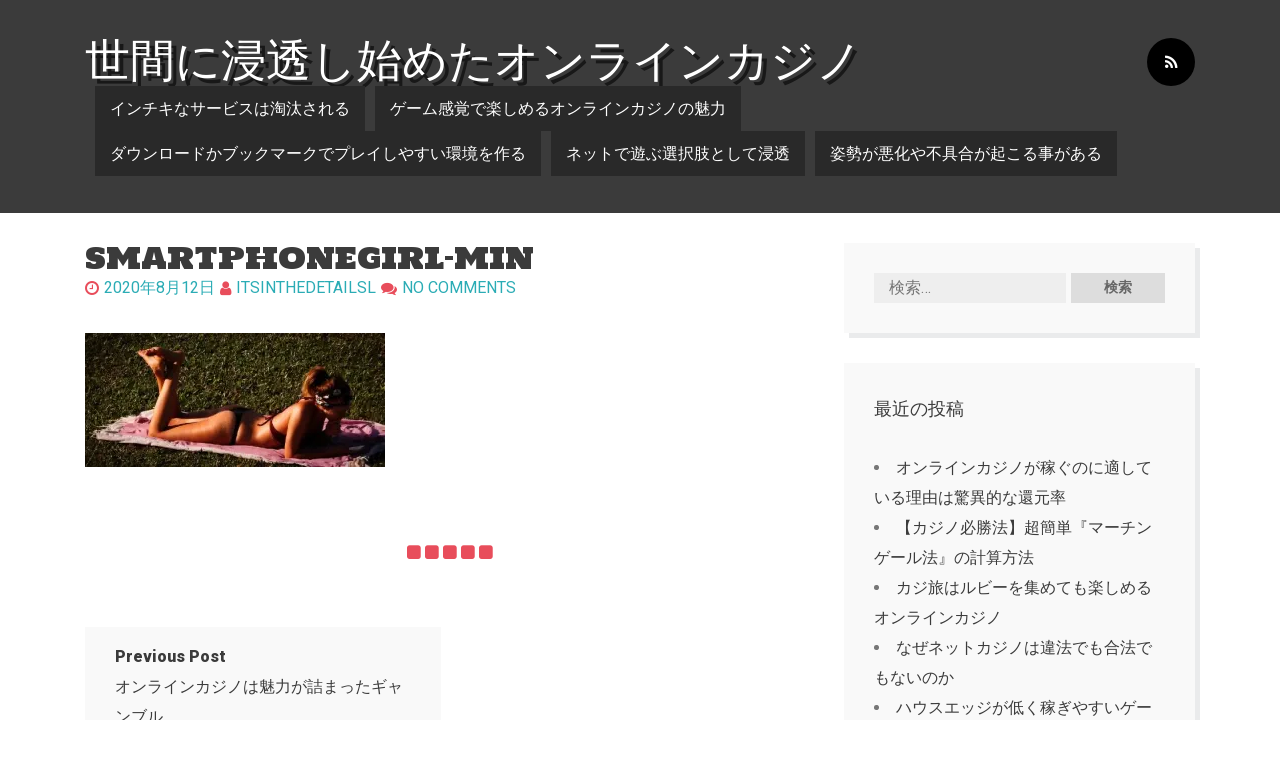

--- FILE ---
content_type: text/html; charset=UTF-8
request_url: https://itsinthedetailsltd.com/2020/08/12/online-casino-is-full-of-charm/smartphonegirl-min/
body_size: 8440
content:
<!DOCTYPE HTML>
<html lang="ja">
<head>
  <meta charset="UTF-8" />
  <meta name="viewport" content="width=device-width" />  
  <link rel="profile" href="http://gmpg.org/xfn/11" />
  <link rel="stylesheet" href="https://itsinthedetailsltd.com/wordpress/wp-content/themes/here-ya-go-child/style.css" type="text/css" media="screen" />
  <link rel="pingback" href="https://itsinthedetailsltd.com/wordpress/xmlrpc.php" />
    <title>SmartPhoneGirl-min &#8211; 世間に浸透し始めたオンラインカジノ</title>
<link rel='dns-prefetch' href='//s0.wp.com' />
<link rel='dns-prefetch' href='//fonts.googleapis.com' />
<link rel='dns-prefetch' href='//s.w.org' />
<link rel="alternate" type="application/rss+xml" title="世間に浸透し始めたオンラインカジノ &raquo; フィード" href="https://itsinthedetailsltd.com/feed/" />
<link rel="alternate" type="application/rss+xml" title="世間に浸透し始めたオンラインカジノ &raquo; コメントフィード" href="https://itsinthedetailsltd.com/comments/feed/" />
<link rel="alternate" type="application/rss+xml" title="世間に浸透し始めたオンラインカジノ &raquo; SmartPhoneGirl-min のコメントのフィード" href="https://itsinthedetailsltd.com/2020/08/12/online-casino-is-full-of-charm/smartphonegirl-min/feed/" />
		<script type="text/javascript">
			window._wpemojiSettings = {"baseUrl":"https:\/\/s.w.org\/images\/core\/emoji\/12.0.0-1\/72x72\/","ext":".png","svgUrl":"https:\/\/s.w.org\/images\/core\/emoji\/12.0.0-1\/svg\/","svgExt":".svg","source":{"concatemoji":"https:\/\/itsinthedetailsltd.com\/wordpress\/wp-includes\/js\/wp-emoji-release.min.js?ver=5.2.21"}};
			!function(e,a,t){var n,r,o,i=a.createElement("canvas"),p=i.getContext&&i.getContext("2d");function s(e,t){var a=String.fromCharCode;p.clearRect(0,0,i.width,i.height),p.fillText(a.apply(this,e),0,0);e=i.toDataURL();return p.clearRect(0,0,i.width,i.height),p.fillText(a.apply(this,t),0,0),e===i.toDataURL()}function c(e){var t=a.createElement("script");t.src=e,t.defer=t.type="text/javascript",a.getElementsByTagName("head")[0].appendChild(t)}for(o=Array("flag","emoji"),t.supports={everything:!0,everythingExceptFlag:!0},r=0;r<o.length;r++)t.supports[o[r]]=function(e){if(!p||!p.fillText)return!1;switch(p.textBaseline="top",p.font="600 32px Arial",e){case"flag":return s([55356,56826,55356,56819],[55356,56826,8203,55356,56819])?!1:!s([55356,57332,56128,56423,56128,56418,56128,56421,56128,56430,56128,56423,56128,56447],[55356,57332,8203,56128,56423,8203,56128,56418,8203,56128,56421,8203,56128,56430,8203,56128,56423,8203,56128,56447]);case"emoji":return!s([55357,56424,55356,57342,8205,55358,56605,8205,55357,56424,55356,57340],[55357,56424,55356,57342,8203,55358,56605,8203,55357,56424,55356,57340])}return!1}(o[r]),t.supports.everything=t.supports.everything&&t.supports[o[r]],"flag"!==o[r]&&(t.supports.everythingExceptFlag=t.supports.everythingExceptFlag&&t.supports[o[r]]);t.supports.everythingExceptFlag=t.supports.everythingExceptFlag&&!t.supports.flag,t.DOMReady=!1,t.readyCallback=function(){t.DOMReady=!0},t.supports.everything||(n=function(){t.readyCallback()},a.addEventListener?(a.addEventListener("DOMContentLoaded",n,!1),e.addEventListener("load",n,!1)):(e.attachEvent("onload",n),a.attachEvent("onreadystatechange",function(){"complete"===a.readyState&&t.readyCallback()})),(n=t.source||{}).concatemoji?c(n.concatemoji):n.wpemoji&&n.twemoji&&(c(n.twemoji),c(n.wpemoji)))}(window,document,window._wpemojiSettings);
		</script>
		<style type="text/css">
img.wp-smiley,
img.emoji {
	display: inline !important;
	border: none !important;
	box-shadow: none !important;
	height: 1em !important;
	width: 1em !important;
	margin: 0 .07em !important;
	vertical-align: -0.1em !important;
	background: none !important;
	padding: 0 !important;
}
</style>
	<link rel='stylesheet' id='wp-block-library-css'  href='https://itsinthedetailsltd.com/wordpress/wp-includes/css/dist/block-library/style.min.css?ver=5.2.21' type='text/css' media='all' />
<link rel='stylesheet' id='parent-style-css'  href='https://itsinthedetailsltd.com/wordpress/wp-content/themes/here-ya-go/style.css?ver=5.2.21' type='text/css' media='all' />
<link rel='stylesheet' id='hereyago-font-awesome-css-css'  href='https://itsinthedetailsltd.com/wordpress/wp-content/themes/here-ya-go/assets/css/font-awesome.css?ver=4.7.0' type='text/css' media='all' />
<link rel='stylesheet' id='hereyago-flexslider-css-css'  href='https://itsinthedetailsltd.com/wordpress/wp-content/themes/here-ya-go/flexslider/flexslider.css?ver=2.6.0' type='text/css' media='all' />
<link rel='stylesheet' id='hereyago-style-css'  href='https://itsinthedetailsltd.com/wordpress/wp-content/themes/here-ya-go-child/style.css?ver=5.2.21' type='text/css' media='all' />
<link rel='stylesheet' id='hereyago-google-fonts-css'  href='//fonts.googleapis.com/css?family=Holtwood+One+SC%7CRoboto%3A400%2C900%7CChanga+One&#038;ver=5.2.21' type='text/css' media='all' />
<link rel='stylesheet' id='font-awesome-css'  href='https://itsinthedetailsltd.com/wordpress/wp-content/themes/here-ya-go/assets/css/font-awesome.css?ver=4.0.3' type='text/css' media='all' />
<link rel='stylesheet' id='jetpack_css-css'  href='https://itsinthedetailsltd.com/wordpress/wp-content/plugins/jetpack/css/jetpack.css?ver=7.5.7' type='text/css' media='all' />
<script type='text/javascript' src='https://itsinthedetailsltd.com/wordpress/wp-includes/js/jquery/jquery.js?ver=1.12.4-wp'></script>
<script type='text/javascript' src='https://itsinthedetailsltd.com/wordpress/wp-includes/js/jquery/jquery-migrate.min.js?ver=1.4.1'></script>
<script type='text/javascript' src='https://itsinthedetailsltd.com/wordpress/wp-content/themes/here-ya-go/assets/js/modernizr-custom.js?ver=2.7.1'></script>
<script type='text/javascript' src='https://itsinthedetailsltd.com/wordpress/wp-content/themes/here-ya-go/flexslider/jquery.flexslider.js?ver=2.2.2'></script>
<link rel='https://api.w.org/' href='https://itsinthedetailsltd.com/wp-json/' />
<link rel="EditURI" type="application/rsd+xml" title="RSD" href="https://itsinthedetailsltd.com/wordpress/xmlrpc.php?rsd" />
<link rel="wlwmanifest" type="application/wlwmanifest+xml" href="https://itsinthedetailsltd.com/wordpress/wp-includes/wlwmanifest.xml" /> 
<meta name="generator" content="WordPress 5.2.21" />
<link rel='shortlink' href='https://wp.me/a9AD9I-3x' />
<link rel="alternate" type="application/json+oembed" href="https://itsinthedetailsltd.com/wp-json/oembed/1.0/embed?url=https%3A%2F%2Fitsinthedetailsltd.com%2F2020%2F08%2F12%2Fonline-casino-is-full-of-charm%2Fsmartphonegirl-min%2F" />
<link rel="alternate" type="text/xml+oembed" href="https://itsinthedetailsltd.com/wp-json/oembed/1.0/embed?url=https%3A%2F%2Fitsinthedetailsltd.com%2F2020%2F08%2F12%2Fonline-casino-is-full-of-charm%2Fsmartphonegirl-min%2F&#038;format=xml" />

<link rel='dns-prefetch' href='//v0.wordpress.com'/>
<link rel='dns-prefetch' href='//widgets.wp.com'/>
<link rel='dns-prefetch' href='//s0.wp.com'/>
<link rel='dns-prefetch' href='//0.gravatar.com'/>
<link rel='dns-prefetch' href='//1.gravatar.com'/>
<link rel='dns-prefetch' href='//2.gravatar.com'/>
<link rel='dns-prefetch' href='//i0.wp.com'/>
<link rel='dns-prefetch' href='//i1.wp.com'/>
<link rel='dns-prefetch' href='//i2.wp.com'/>
<style type='text/css'>img#wpstats{display:none}</style>		<style type="text/css">.recentcomments a{display:inline !important;padding:0 !important;margin:0 !important;}</style>
		
<!-- Jetpack Open Graph Tags -->
<meta property="og:type" content="article" />
<meta property="og:title" content="SmartPhoneGirl-min" />
<meta property="og:url" content="https://itsinthedetailsltd.com/2020/08/12/online-casino-is-full-of-charm/smartphonegirl-min/" />
<meta property="og:description" content="詳しくは投稿をご覧ください。" />
<meta property="article:published_time" content="2020-08-12T04:47:33+00:00" />
<meta property="article:modified_time" content="2020-08-12T04:47:33+00:00" />
<meta property="og:site_name" content="世間に浸透し始めたオンラインカジノ" />
<meta property="og:image" content="https://itsinthedetailsltd.com/wordpress/wp-content/uploads/2020/08/SmartPhoneGirl-min.jpg" />
<meta property="og:locale" content="ja_JP" />
<meta name="twitter:text:title" content="SmartPhoneGirl-min" />
<meta name="twitter:image" content="https://i0.wp.com/itsinthedetailsltd.com/wordpress/wp-content/uploads/2020/08/SmartPhoneGirl-min.jpg?fit=512%2C228&#038;ssl=1&#038;w=1400" />
<meta name="twitter:card" content="summary_large_image" />
<meta name="twitter:description" content="詳しくは投稿をご覧ください。" />

<!-- End Jetpack Open Graph Tags -->
<link rel="icon" href="https://i2.wp.com/itsinthedetailsltd.com/wordpress/wp-content/uploads/2017/09/cropped-compare-Online-Casino-Games.jpg?fit=32%2C32&#038;ssl=1" sizes="32x32" />
<link rel="icon" href="https://i2.wp.com/itsinthedetailsltd.com/wordpress/wp-content/uploads/2017/09/cropped-compare-Online-Casino-Games.jpg?fit=192%2C192&#038;ssl=1" sizes="192x192" />
<link rel="apple-touch-icon-precomposed" href="https://i2.wp.com/itsinthedetailsltd.com/wordpress/wp-content/uploads/2017/09/cropped-compare-Online-Casino-Games.jpg?fit=180%2C180&#038;ssl=1" />
<meta name="msapplication-TileImage" content="https://i2.wp.com/itsinthedetailsltd.com/wordpress/wp-content/uploads/2017/09/cropped-compare-Online-Casino-Games.jpg?fit=270%2C270&#038;ssl=1" />
</head>

<body class="attachment attachment-template-default single single-attachment postid-219 attachmentid-219 attachment-jpeg singular">
  <div id="page">
  
    <header id="masthead" class="site-header">
      <div class="site-header-inner clearfix">
        <div class="container">
          <h1 class="site-title"><a href="https://itsinthedetailsltd.com/" rel="home">世間に浸透し始めたオンラインカジノ</a></h1>
          <div class="social-links">
                                    <a href="https://itsinthedetailsltd.com/?feed=rss" class="social-icon" title="RSS"><i class="fa fa-rss"></i></a> 
          </div>
          <nav id="nav" class="site-nav" role="navigation">
            <a href="#nav" title="Show navigation"><i class="fa fa-bars"></i></a>
            <a href="#hide" title="Hide navigation"><i class="fa fa-bars"></i></a>
            <div class="menu"><ul>
<li class="page_item page-item-10"><a href="https://itsinthedetailsltd.com/selection-quality/">インチキなサービスは淘汰される</a></li>
<li class="page_item page-item-6"><a href="https://itsinthedetailsltd.com/">ゲーム感覚で楽しめるオンラインカジノの魅力</a></li>
<li class="page_item page-item-14"><a href="https://itsinthedetailsltd.com/playable-environment/">ダウンロードかブックマークでプレイしやすい環境を作る</a></li>
<li class="page_item page-item-8"><a href="https://itsinthedetailsltd.com/penetration-service/">ネットで遊ぶ選択肢として浸透</a></li>
<li class="page_item page-item-12"><a href="https://itsinthedetailsltd.com/bad-style/">姿勢が悪化や不具合が起こる事がある</a></li>
</ul></div>
          </nav>
        </div>
      </div>
    </header><!-- #masthead -->

        
    <div id="main" class="clearfix">
      <div class="main-inner">
        <div class="container">
<div id="main-content" class="main-content">
	<div class="main-content-inner">

		<article id="post-219" class="post-219 attachment type-attachment status-inherit hentry">

    
    <div class="entry-category"></div>

    <h1 class="entry-title">SmartPhoneGirl-min</h1><div class="entry-meta clearfix"><span class="meta-element post-format post-format-"><a href=""></a></span><span class="meta-element entry-date"><a href="https://itsinthedetailsltd.com/2020/08/12/online-casino-is-full-of-charm/smartphonegirl-min/" rel="bookmark"><time datetime="2020-08-12T13:47:33+09:00">2020年8月12日</time></a></span> <span class="meta-element byline"><span class="author vcard"><a class="url fn n" href="https://itsinthedetailsltd.com/author/itsinthedetailsl/" rel="author">itsinthedetailsl</a></span></span><a href="https://itsinthedetailsltd.com/2020/08/12/online-casino-is-full-of-charm/smartphonegirl-min/#respond" class="meta-element comment-link" >No comments</a></div>    
    <div class="entry-content">
      <p class="attachment"><a href='https://i0.wp.com/itsinthedetailsltd.com/wordpress/wp-content/uploads/2020/08/SmartPhoneGirl-min.jpg?ssl=1'><img width="300" height="134" src="https://i0.wp.com/itsinthedetailsltd.com/wordpress/wp-content/uploads/2020/08/SmartPhoneGirl-min.jpg?fit=300%2C134&amp;ssl=1" class="attachment-medium size-medium" alt="" srcset="https://i0.wp.com/itsinthedetailsltd.com/wordpress/wp-content/uploads/2020/08/SmartPhoneGirl-min.jpg?w=512&amp;ssl=1 512w, https://i0.wp.com/itsinthedetailsltd.com/wordpress/wp-content/uploads/2020/08/SmartPhoneGirl-min.jpg?resize=300%2C134&amp;ssl=1 300w" sizes="(max-width: 300px) 100vw, 300px" data-attachment-id="219" data-permalink="https://itsinthedetailsltd.com/2020/08/12/online-casino-is-full-of-charm/smartphonegirl-min/" data-orig-file="https://i0.wp.com/itsinthedetailsltd.com/wordpress/wp-content/uploads/2020/08/SmartPhoneGirl-min.jpg?fit=512%2C228&amp;ssl=1" data-orig-size="512,228" data-comments-opened="1" data-image-meta="{&quot;aperture&quot;:&quot;0&quot;,&quot;credit&quot;:&quot;&quot;,&quot;camera&quot;:&quot;&quot;,&quot;caption&quot;:&quot;&quot;,&quot;created_timestamp&quot;:&quot;0&quot;,&quot;copyright&quot;:&quot;&quot;,&quot;focal_length&quot;:&quot;0&quot;,&quot;iso&quot;:&quot;0&quot;,&quot;shutter_speed&quot;:&quot;0&quot;,&quot;title&quot;:&quot;&quot;,&quot;orientation&quot;:&quot;0&quot;}" data-image-title="SmartPhoneGirl-min" data-image-description="" data-medium-file="https://i0.wp.com/itsinthedetailsltd.com/wordpress/wp-content/uploads/2020/08/SmartPhoneGirl-min.jpg?fit=300%2C134&amp;ssl=1" data-large-file="https://i0.wp.com/itsinthedetailsltd.com/wordpress/wp-content/uploads/2020/08/SmartPhoneGirl-min.jpg?fit=512%2C228&amp;ssl=1" /></a></p>
    </div>

    
</article><!-- #post-## -->

  <nav class="post-navigation clearfix"> 
  	<span class="post-nav-link previous-post">
			<a href="https://itsinthedetailsltd.com/2020/08/12/online-casino-is-full-of-charm/" rel="prev"><span class="previous-post-label">Previous Post</span><br />オンラインカジノは魅力が詰まったギャンブル</a>		</span>
		<span class="post-nav-link next-post">
					</span>
	</nav>
	

<div class="comment-form-wrapper">
  	<div id="respond" class="comment-respond">
		<h3 id="reply-title" class="comment-reply-title">コメントを残す <small><a rel="nofollow" id="cancel-comment-reply-link" href="/2020/08/12/online-casino-is-full-of-charm/smartphonegirl-min/#respond" style="display:none;">コメントをキャンセル</a></small></h3>			<form action="https://itsinthedetailsltd.com/wordpress/wp-comments-post.php" method="post" id="commentform" class="comment-form" novalidate>
				<p class="comment-notes"><span id="email-notes">メールアドレスが公開されることはありません。</span> <span class="required">*</span> が付いている欄は必須項目です</p><p class="comment-form-comment"><label for="comment">コメント</label> <textarea id="comment" name="comment" cols="45" rows="8" maxlength="65525" required="required"></textarea></p><p class="comment-form-author"><label for="author">名前 <span class="required">*</span></label> <input id="author" name="author" type="text" value="" size="30" maxlength="245" required='required' /></p>
<p class="comment-form-email"><label for="email">メール <span class="required">*</span></label> <input id="email" name="email" type="email" value="" size="30" maxlength="100" aria-describedby="email-notes" required='required' /></p>
<p class="comment-form-url"><label for="url">サイト</label> <input id="url" name="url" type="url" value="" size="30" maxlength="200" /></p>
<p class="comment-form-cookies-consent"><input id="wp-comment-cookies-consent" name="wp-comment-cookies-consent" type="checkbox" value="yes" /><label for="wp-comment-cookies-consent">次回のコメントで使用するためブラウザーに自分の名前、メールアドレス、サイトを保存する。</label></p>
<p><img src="https://itsinthedetailsltd.com/wordpress/wp-content/plugins/siteguard/really-simple-captcha/tmp/422019545.png" alt="CAPTCHA"></p><p><label for="siteguard_captcha">上に表示された文字を入力してください。</label><br /><input type="text" name="siteguard_captcha" id="siteguard_captcha" class="input" value="" size="10" aria-required="true" /><input type="hidden" name="siteguard_captcha_prefix" id="siteguard_captcha_prefix" value="422019545" /></p><p class="comment-subscription-form"><input type="checkbox" name="subscribe_blog" id="subscribe_blog" value="subscribe" style="width: auto; -moz-appearance: checkbox; -webkit-appearance: checkbox;" /> <label class="subscribe-label" id="subscribe-blog-label" for="subscribe_blog">新しい投稿をメールで受け取る</label></p><p class="form-submit"><input name="submit" type="submit" id="submit" class="submit" value="コメントを送信" /> <input type='hidden' name='comment_post_ID' value='219' id='comment_post_ID' />
<input type='hidden' name='comment_parent' id='comment_parent' value='0' />
</p><p style="display: none;"><input type="hidden" id="akismet_comment_nonce" name="akismet_comment_nonce" value="851050c4ef" /></p><p style="display: none;"><input type="hidden" id="ak_js" name="ak_js" value="231"/></p>			</form>
			</div><!-- #respond -->
	</div>


	</div>
</div><!-- #main-content" -->

<aside id="right-sidebar" class="right-sidebar">
	<div id="search-2" class="widget widget_search"><form role="search" method="get" class="search-form" action="https://itsinthedetailsltd.com/">
				<label>
					<span class="screen-reader-text">検索:</span>
					<input type="search" class="search-field" placeholder="検索&hellip;" value="" name="s" />
				</label>
				<input type="submit" class="search-submit" value="検索" />
			</form></div>		<div id="recent-posts-2" class="widget widget_recent_entries">		<h3 class="heading">最近の投稿</h3>		<ul>
											<li>
					<a href="https://itsinthedetailsltd.com/2022/03/01/online-casino-return-rate/">オンラインカジノが稼ぐのに適している理由は驚異的な還元率</a>
									</li>
											<li>
					<a href="https://itsinthedetailsltd.com/2021/12/21/martingale-easy/">【カジノ必勝法】超簡単『マーチンゲール法』の計算方法</a>
									</li>
											<li>
					<a href="https://itsinthedetailsltd.com/2021/09/02/enjoy-collecting-rubies/">カジ旅はルビーを集めても楽しめるオンラインカジノ</a>
									</li>
											<li>
					<a href="https://itsinthedetailsltd.com/2021/06/10/is-netcasino-illegal-or-legal/">なぜネットカジノは違法でも合法でもないのか</a>
									</li>
											<li>
					<a href="https://itsinthedetailsltd.com/2021/03/08/blackjack-with-low-house-edge/">ハウスエッジが低く稼ぎやすいゲームのブラックジャックとは</a>
									</li>
					</ul>
		</div><div id="recent-comments-2" class="widget widget_recent_comments"><h3 class="heading">最近のコメント</h3><ul id="recentcomments"></ul></div><div id="archives-2" class="widget widget_archive"><h3 class="heading">アーカイブ</h3>		<ul>
				<li><a href='https://itsinthedetailsltd.com/2022/03/'>2022年3月</a></li>
	<li><a href='https://itsinthedetailsltd.com/2021/12/'>2021年12月</a></li>
	<li><a href='https://itsinthedetailsltd.com/2021/09/'>2021年9月</a></li>
	<li><a href='https://itsinthedetailsltd.com/2021/06/'>2021年6月</a></li>
	<li><a href='https://itsinthedetailsltd.com/2021/03/'>2021年3月</a></li>
	<li><a href='https://itsinthedetailsltd.com/2020/12/'>2020年12月</a></li>
	<li><a href='https://itsinthedetailsltd.com/2020/08/'>2020年8月</a></li>
	<li><a href='https://itsinthedetailsltd.com/2020/05/'>2020年5月</a></li>
	<li><a href='https://itsinthedetailsltd.com/2020/02/'>2020年2月</a></li>
	<li><a href='https://itsinthedetailsltd.com/2019/11/'>2019年11月</a></li>
	<li><a href='https://itsinthedetailsltd.com/2019/08/'>2019年8月</a></li>
	<li><a href='https://itsinthedetailsltd.com/2019/05/'>2019年5月</a></li>
	<li><a href='https://itsinthedetailsltd.com/2019/03/'>2019年3月</a></li>
	<li><a href='https://itsinthedetailsltd.com/2018/11/'>2018年11月</a></li>
	<li><a href='https://itsinthedetailsltd.com/2018/08/'>2018年8月</a></li>
	<li><a href='https://itsinthedetailsltd.com/2018/05/'>2018年5月</a></li>
	<li><a href='https://itsinthedetailsltd.com/2018/02/'>2018年2月</a></li>
		</ul>
			</div><div id="categories-2" class="widget widget_categories"><h3 class="heading">カテゴリー</h3>		<ul>
				<li class="cat-item cat-item-2"><a href="https://itsinthedetailsltd.com/category/%e3%82%aa%e3%83%b3%e3%83%a9%e3%82%a4%e3%83%b3%e3%82%ab%e3%82%b8%e3%83%8e%e5%88%86%e6%9e%90/">オンラインカジノ分析</a>
</li>
		</ul>
			</div><div id="custom_html-2" class="widget_text widget widget_custom_html"><div class="textwidget custom-html-widget"><div class="mobile-hide">

	<h3 class="heading">
		稼げるカジノの代表格
	</h3>

	<div style="border:1px solid #E9E9E9; text-align:center">
		<p style="font-weight:bold; font-size:18px; margin-bottom:0; text-align:center">
			ジパングカジノ
		</p>
		<p style="margin-bottom:0; padding-bottom:0">
			<a href="https://xn--eck7a6c596pzio.jp/casino/ZIPANG/" target="_blank" rel="nofollow noopener noreferrer">
				<img src="https://i1.wp.com/itsinthedetailsltd.com/wordpress/wp-content/uploads/2018/05/zipang_type_04.jpg?resize=175%2C175&#038;ssl=1" alt="オンラインカジノ界の絶対王者　ジパングカジノ" width="175" height="175" class="alignnone size-full wp-image-305" data-recalc-dims="1" />
			</a>
		</p>
		<p style="padding-left:0.5em; padding-right:0.5em">
			数ある日本語対応カジノの中でも随一の対応力・サポート力を誇り、オンラインカジノの絶対王者と呼ぶにふさわしいカジノです。
		</p>
	</div>

	<div style="border:1px solid #E9E9E9; text-align:center">
		<p style="font-weight:bold; font-size:18px; margin-bottom:0; text-align:center">
			ベラジョンカジノ
		</p>
		<p style="margin-bottom:0; padding-bottom:0">
			<a href="https://xn--eck7a6c596pzio.jp/casino/VeraJohn/" target="_blank" rel="nofollow noopener noreferrer">
				<img src="https://i2.wp.com/itsinthedetailsltd.com/wordpress/wp-content/uploads/2018/05/verajohn_type_01.png?resize=150%2C150&#038;ssl=1" alt="プロモーション多彩で遊びやすい　ベラジョンカジノ" width="150" height="150" class="alignnone size-full wp-image-305" data-recalc-dims="1" />
			</a>
		</p>
		<p style="padding-left:0.5em; padding-right:0.5em">
			複数のソフトウェアのゲームがノーダウンロードで遊べる上に、プロモーションも豊富で非常に遊びやすいカジノです。
		</p>
	</div>

	<div style="border:1px solid #E9E9E9; text-align:center">
		<p style="font-weight:bold; font-size:18px; margin-bottom:0; text-align:center">
			チェリーカジノ
		</p>
		<p style="margin-bottom:0; padding-bottom:0">
			<a href="https://xn--eck7a6c596pzio.jp/casino/Cherry/" target="_blank" rel="nofollow noopener noreferrer">
				<img src="https://i0.wp.com/itsinthedetailsltd.com/wordpress/wp-content/uploads/2018/05/cherry_type_01.gif?resize=150%2C150&#038;ssl=1" alt="ギャンブル界の老舗中の老舗　チェリーカジノ" width="150" height="150" class="alignnone size-full wp-image-305" data-recalc-dims="1" />
			</a>
		</p>
		<p style="padding-left:0.5em; padding-right:0.5em">
			半世紀以上の運営実績からくる信頼性とユーザビリティに優れた利便性で多くのプレイヤーから評判高いカジノです。
		</p>
	</div>

	<div style="width:50%; float:left; border:1px solid #E9E9E9; text-align:center">
		<p style="font-weight:bold; font-size:14px; margin-bottom:0; text-align:center">
			ラッキーニッキー
		</p>
		<p style="padding-right:0.5%">
			<a href="https://xn--eck7a6c596pzio.jp/casino/LuckyNiki/" target="_blank" rel="nofollow noopener noreferrer">
				<img src="https://i2.wp.com/itsinthedetailsltd.com/wordpress/wp-content/uploads/2018/05/lukiniki_type_04.png?resize=100%2C100&#038;ssl=1" alt="アニメと融合を果たし、どこよりも高い親しみやすさを獲得した　ラッキーニッキー" width="100" height="100" class="alignnone size-full wp-image-305" data-recalc-dims="1" />
			</a>
		</p>
	</div>

	<div style="width:50%; float:left; border:1px solid #E9E9E9; text-align:center">
		<p style="font-weight:bold; font-size:14px; margin-bottom:0; text-align:center">
			カジ旅
		</p>
		<p style="padding-right:0.5%">
			<a href="https://xn--eck7a6c596pzio.jp/casino/Casitabi/" target="_blank" rel="nofollow noopener noreferrer">
				<img src="https://i0.wp.com/itsinthedetailsltd.com/wordpress/wp-content/uploads/2018/05/casitabi_type_03.gif?resize=100%2C100&#038;ssl=1" alt="オンラインカジノ界唯一のロールプレイング風UIを持つ　カジ旅" width="100" height="100" class="alignnone size-full wp-image-304" data-recalc-dims="1" />
			</a>
		</p>
	</div>

	<div class="clear">
	</div>
	
	
	<div style="width:50%; float:left; border:1px solid #E9E9E9; text-align:center">
		<p style="font-weight:bold; font-size:14px; margin-bottom:0; text-align:center">
			ジャックポットシティ
		</p>
		<p style="padding-right:0.5%">
			<a href="https://xn--eck7a6c596pzio.jp/casino/JackpotCity/" target="_blank" rel="nofollow noopener noreferrer">
				<img src="https://i2.wp.com/itsinthedetailsltd.com/wordpress/wp-content/uploads/2018/05/jpc_type_06.jpg?resize=100%2C100&#038;ssl=1" alt="マイクロゲーミング系カジノの筆頭　ジャックポットシティ" width="100" height="100" class="alignnone size-full wp-image-305" data-recalc-dims="1" />
			</a>
		</p>
	</div>
	
	<div style="width:50%; float:left; border:1px solid #E9E9E9; text-align:center">
		<p style="font-weight:bold; font-size:14px; margin-bottom:0; text-align:center">
			ネットベット
		</p>
		<p style="padding-right:0.5%">
			<a href="https://xn--eck7a6c596pzio.jp/casino/NetBet/" target="_blank" rel="nofollow noopener noreferrer">
				<img src="https://i1.wp.com/itsinthedetailsltd.com/wordpress/wp-content/uploads/2018/05/netbet_type_01.gif?resize=100%2C100&#038;ssl=1" alt="多種多様なギャンブルを用意してあなたを待つ　ネットベット" width="100" height="100" class="alignnone size-full wp-image-304" data-recalc-dims="1" />
			</a>
		</p>
	</div>

	<div class="clear">
	</div>
	
</div></div></div></aside><!-- #right-sidebar -->

					</div>
				</div>
      </div><!-- #main -->
      
      
      <footer id="footer">
      	<div class="footer-inner">
      		<div class="container">
        		Copyright © 2017 浸潤し始めたオンラインカジノ All Rights Reserved.
        	</div>
        </div>
      </footer><!-- #footer-->
  </div><!-- #page -->
  	<div style="display:none">
	</div>
<script type='text/javascript' src='https://itsinthedetailsltd.com/wordpress/wp-includes/js/comment-reply.min.js?ver=5.2.21'></script>
<script type='text/javascript' src='https://itsinthedetailsltd.com/wordpress/wp-content/plugins/jetpack/_inc/build/photon/photon.min.js?ver=20190201'></script>
<script type='text/javascript' src='https://s0.wp.com/wp-content/js/devicepx-jetpack.js?ver=202604'></script>
<script type='text/javascript' src='https://itsinthedetailsltd.com/wordpress/wp-content/themes/here-ya-go/assets/js/jquery.fitvids.js?ver=1.1.0'></script>
<script type='text/javascript' src='https://itsinthedetailsltd.com/wordpress/wp-content/themes/here-ya-go/assets/js/jquery.dcd.doubletaptogo.js?ver=3.2.0'></script>
<script type='text/javascript' src='https://itsinthedetailsltd.com/wordpress/wp-includes/js/imagesloaded.min.js?ver=3.2.0'></script>
<script type='text/javascript' src='https://itsinthedetailsltd.com/wordpress/wp-content/themes/here-ya-go/assets/js/hereyago.js?ver=1.2.0'></script>
<script type='text/javascript' src='https://itsinthedetailsltd.com/wordpress/wp-includes/js/wp-embed.min.js?ver=5.2.21'></script>
<script async="async" type='text/javascript' src='https://itsinthedetailsltd.com/wordpress/wp-content/plugins/akismet/_inc/form.js?ver=4.1.2'></script>
<script type='text/javascript' src='https://stats.wp.com/e-202604.js' async='async' defer='defer'></script>
<script type='text/javascript'>
	_stq = window._stq || [];
	_stq.push([ 'view', {v:'ext',j:'1:7.5.7',blog:'141717350',post:'219',tz:'9',srv:'itsinthedetailsltd.com'} ]);
	_stq.push([ 'clickTrackerInit', '141717350', '219' ]);
</script>
</body>
</html>

--- FILE ---
content_type: text/css
request_url: https://itsinthedetailsltd.com/wordpress/wp-content/themes/here-ya-go-child/style.css
body_size: 186
content:
/*
Theme Name:here-ya-go-child
Template:here-ya-go
Version:1.2.1
*/

/* カスタマイズ部分 */

@media screen and (max-width: 960px){
	.mobile-hide{
		display:none;
	}
}

@media screen and (min-width: 960px){
	.pc-hide{
		display:none;
	}
}

--- FILE ---
content_type: text/css
request_url: https://itsinthedetailsltd.com/wordpress/wp-content/themes/here-ya-go/style.css?ver=5.2.21
body_size: 30361
content:
/*
Theme Name: Here Ya Go
Theme URI: http://siteturner.com/themes/hereyago/
Author: Siteturner
Author URI: http://siteturner.com/
Description: A clean, contemporary responsive theme.  Assembled using Sass, Compass and Susy (with sass files and Compass config.rb included).  Includes a right sidebar, full-width page template, postscript widget area, Font-Awesome and a slider for featured posts configurable through WordPress customizer. 
Version: 1.2.1
License: GNU General Public License v3 or later
License URI: http://www.gnu.org/licenses/gpl-3.0.html
Tags: two-columns,right-sidebar,custom-colors,custom-menu,custom-background,featured-images,theme-options, full-width-template, blog, news
Text Domain: here-ya-go
*/

/* ==========================================================================
   Global Reset - resets general styles to maintain consistancy across 
   browers
   ========================================================================== */
html, body, div, span, applet, object, iframe,
h1, h2, h3, h4, h5, h6, p, blockquote, pre,
a, abbr, acronym, address, big, cite, code,
del, dfn, em, img, ins, kbd, q, s, samp,
small, strike, strong, sub, sup, tt, var,
b, u, i, center,
dl, dt, dd, ol, ul, li,
fieldset, form, label, legend,
table, caption, tbody, tfoot, thead, tr, th, td,
article, aside, canvas, details, embed,
figure, figcaption, footer, header, hgroup,
menu, nav, output, ruby, section, summary,
time, mark, audio, video {
  margin: 0;
  padding: 0;
  border: 0;
  font: inherit;
  font-size: 100%;
  vertical-align: baseline;
}

html {
  line-height: 1;
}

ol, ul {
  list-style: none;
}

table {
  border-collapse: collapse;
  border-spacing: 0;
}

caption, th, td {
  text-align: left;
  font-weight: normal;
  vertical-align: middle;
}

q, blockquote {
  quotes: none;
}
q:before, q:after, blockquote:before, blockquote:after {
  content: "";
  content: none;
}

a img {
  border: none;
}

article, aside, details, figcaption, figure, footer, header, hgroup, main, menu, nav, section, summary {
  display: block;
}

* {
  -moz-box-sizing: border-box;
  -webkit-box-sizing: border-box;
  box-sizing: border-box;
}

/* ==========================================================================
   Base Styles
   ========================================================================== */
html {
  font-size: 100%;
  line-height: 1.875em;
}

body {
  font-family: 'Roboto', sans-serif;
  color: #777;
  background-color: #ffffff;
  -ms-word-wrap: break-word;
  word-wrap: break-word;
}

/* Typography */
h1, h2, h3, h4, h5, h6 {
  color: #3B3B3B;
  font-weight: normal;
  font-family: 'Holtwood One SC', serif;
  margin-bottom: 30px;
  margin-bottom: 1.875rem;
}

h1 {
  font-size: 30px;
}

h2 {
  font-size: 20px;
}

h3 {
  font-size: 18px;
}

h4 {
  font-size: 16px;
}

h5 {
  font-size: 14px;
}

h6 {
  font-size: 12px;
}

p {
  margin-bottom: 30px;
  margin-bottom: 1.875rem;
}

a {
  color: #3B3B3B;
  text-decoration: none;
}
a:hover, a:active {
  color: #E84D5B;
}

q,
blockquote {
  font-style: italic;
  border-left: 5px solid #eee;
  padding-left: 25px;
  padding-right: 30px;
  margin-top: 30px;
  margin-top: 1.875rem;
  padding-top: 0px;
  padding-top: 0rem;
  padding-bottom: 0px;
  padding-bottom: 0rem;
  margin-bottom: 30px;
  margin-bottom: 1.875rem;
}

em {
  font-style: italic;
}

var,
strong {
  font-weight: bold;
}

/* Tables */
table {
  background: #f9f9f9;
  margin-bottom: 30px;
  margin-bottom: 1.875rem;
}
table thead {
  font-weight: bold;
}
table th {
  font-weight: bold;
}
table th,
table td {
  padding: 0.9375rem;
}

/* Lists */
ul,
ol {
  margin-bottom: 30px;
  margin-bottom: 1.875rem;
}
ul ul,
ul ol,
ol ul,
ol ol {
  padding-left: 1.875rem;
  margin-top: 15px;
  margin-top: 0.9375rem;
  margin-bottom: 15px;
  margin-bottom: 0.9375rem;
}

ul li,
ol ul li,
ul ol ul li {
  list-style: disc;
  list-style-position: inside;
}

ol li,
ul ol li,
ul ol ol li {
  list-style: decimal;
  list-style-position: inside;
}

dl {
  margin-bottom: 30px;
  margin-bottom: 1.875rem;
}
dl dt {
  font-weight: bold;
}
dl dd {
  margin-bottom: 15px;
  margin-bottom: 0.9375rem;
}

/* Misc */
cite {
  font-style: italic;
}

code,
kbd {
  background: #f9f9f9;
  border: 1px solid #eee;
  padding: 0 5px;
}

pre {
  background: #f9f9f9;
  border: 1px solid #eee;
  padding: 15px;
  margin-bottom: 30px;
  overflow-x: scroll;
}

sup,
sub {
  height: 0;
  line-height: 1;
  vertical-align: baseline;
  position: relative;
  font-size: 0.8em;
}

sup {
  bottom: 1ex;
}

sub {
  top: .5ex;
}

abbr,
acronym {
  border-bottom: 1px dotted black;
}

address {
  margin: 0 0 30px 30px;
}

input,
textarea {
  color: #666;
  font-size: 16px;
  font-family: 'Roboto', sans-serif;
}

hr {
  border: none;
  height: 2px;
  background-color: #eee;
  margin-top: 30px;
  margin-top: 1.875rem;
  padding-top: 0px;
  padding-top: 0rem;
  padding-bottom: 0px;
  padding-bottom: 0rem;
  margin-bottom: 30px;
  margin-bottom: 1.875rem;
}

/* ==========================================================================
   Wordpress Core CSS
   Styling for classes included in Wordpress core
   ========================================================================== */
img {
  max-width: 100%;
  height: auto;
}

img.centered, .aligncenter, div.aligncenter {
  display: block;
  margin-left: auto;
  margin-right: auto;
}

.alignleft {
  float: left;
  margin-right: 30px;
  margin-bottom: 30px;
  margin-bottom: 1.875rem;
}

.alignright {
  float: right;
  margin-left: 30px;
  margin-bottom: 30px;
  margin-bottom: 1.875rem;
}

/* Image captions */
.wp-caption {
  max-width: 100%;
  height: auto;
  border: 1px solid #eee;
  text-align: center;
  background-color: #f9f9f9;
  padding-top: 5px;
  margin-bottom: 30px;
  margin-bottom: 1.875rem;
}

.wp-caption img {
  margin: 0;
  border: 0 none;
}

.wp-caption p.wp-caption-text {
  line-height: 1.2em;
  font-style: italic;
  color: #666;
  margin-bottom: 0;
  padding: 30px;
  padding-top: 20px;
}

dl.wp-caption {
  display: none;
}

/* .bypostauthor */
.bypostauthor {
  background: #fff;
}

/* WP Password Form */
.post-password-form label {
  text-transform: uppercase;
  font-size: 14px;
  font-weight: bold;
}

input[type="submit"],
input[type="password"],
input[type="search"] {
  padding: 0.46875rem 0.9375rem;
  border: none;
  background: #eee;
}

input[type="submit"] {
  font-weight: bold;
  font-size: 14px;
  text-transform: uppercase;
  cursor: pointer;
  background: #ddd;
}

input[type="submit"]:hover {
  color: #fff;
  background: #E84D5B;
}

/* WP Calendar */
#wp-calendar {
  width: 100%;
  background: #eee;
}
#wp-calendar caption {
  font-family: 'Holtwood One SC', serif;
  text-transform: uppercase;
  margin-bottom: 30px;
  margin-bottom: 1.875rem;
}
#wp-calendar thead tr {
  background: #e5e5e5;
}
#wp-calendar th,
#wp-calendar td {
  padding: 0.46875rem;
  text-align: center;
}
#wp-calendar th a,
#wp-calendar td a {
  font-weight: bold;
}
#wp-calendar tfoot a {
  font-weight: bold;
  text-transform: uppercase;
}

/* Gallery */
.gallery {
  clear: both;
  margin-bottom: 30px;
  margin-bottom: 1.875rem;
}
.gallery dl {
  margin-bottom: 0;
}
.gallery .gallery-item {
  position: relative;
  float: left;
}
.gallery .gallery-item img {
  display: block;
  width: 100%;
  height: auto;
}
.gallery .gallery-item .gallery-caption {
  position: absolute;
  display: block;
  width: 100%;
  left: 0;
  bottom: 0;
  font-size: 12px;
  color: #fff;
  line-height: 0.9375rem;
  text-align: center;
  background: rgba(0, 0, 0, 0.5);
  padding: 10px;
  margin-bottom: 0;
  opacity: 0;
  -moz-transition-duration: 0.3s;
  -o-transition-duration: 0.3s;
  -webkit-transition-duration: 0.3s;
  transition-duration: 0.3s;
  -moz-transition-timing-function: ease-in;
  -o-transition-timing-function: ease-in;
  -webkit-transition-timing-function: ease-in;
  transition-timing-function: ease-in;
}
.gallery .gallery-item:hover .gallery-caption {
  opacity: 1;
}

.gallery-columns-1 .gallery-item {
  width: 25%;
}

.gallery-columns-2 .gallery-item {
  width: 33.333%;
}

.gallery-columns-3 .gallery-item {
  width: 33.333%;
}

.gallery-columns-4 .gallery-item {
  width: 25%;
}

.gallery-columns-5 .gallery-item {
  width: 20%;
}

.gallery-columns-6 .gallery-item {
  width: 16.666%;
}

.gallery-columns-7 .gallery-item {
  width: 14%;
}

.gallery-columns-8 .gallery-item {
  width: 12.5%;
}

.gallery-columns-9 .gallery-item {
  width: 11%;
}

.gallery-columns-5 .gallery-item .gallery-caption,
.gallery-columns-6 .gallery-item .gallery-caption,
.gallery-columns-7 .gallery-item .gallery-caption,
.gallery-columns-8 .gallery-item .gallery-caption,
.gallery-columns-9 .gallery-item .gallery-caption {
  display: none;
}

/* Search Form */
.search-form .screen-reader-text {
  display: none;
}

.search-form input[type="submit"] {
  display: block;
  float: right;
  height: 30px;
  width: 32.20339%;
  padding: 0;
  margin: 0;
}

.search-form input[type="search"] {
  display: block;
  float: left;
  line-height: 1.875rem;
  height: 30px;
  width: 66.10169%;
  padding: 0 15px;
  margin: 0;
}

/* ==========================================================================
   General layout - uses Scss, Compass and Susy v2 for responsive grid support.
   For more info on Susy: 
   http://susy.oddbird.net/
   ========================================================================== */
.container {
  padding: 0 30px;
  max-width: 770px;
  max-width: 48.125rem;
  margin-left: auto;
  margin-right: auto;
}
.container:after {
  content: " ";
  display: block;
  clear: both;
}

@media (min-width: 960px) {
  .container {
    max-width: 1170px;
    max-width: 73.125rem;
    margin-left: auto;
    margin-right: auto;
  }
  .container:after {
    content: " ";
    display: block;
    clear: both;
  }
  .container .main-content {
    width: 65.81197%;
    float: left;
    margin-right: 2.5641%;
  }
  .container .right-sidebar {
    width: 31.62393%;
    float: right;
    margin-right: 0;
  }

  .full-width .main-content {
    width: 100%;
    float: left;
    margin-left: 0;
    margin-right: 0;
  }
}
.main-inner {
  padding: 30px 0;
}

/* ==========================================================================
   Header styling
   ========================================================================== */
.site-header-inner {
  color: #fff;
  background: #3B3B3B;
  margin-top: 0px;
  margin-top: 0rem;
  padding-top: 38px;
  padding-top: 2.34375rem;
  padding-bottom: 38px;
  padding-bottom: 2.34375rem;
  margin-bottom: 0px;
  margin-bottom: 0rem;
}
.site-header-inner a {
  color: #fff;
}

.site-title {
  float: left;
  display: block;
  font-family: 'Changa One', cursive;
  font-size: 45px;
  text-transform: uppercase;
  text-shadow: 5px 5px #181818;
  margin-bottom: 0;
  line-height: 45px;
  line-height: 2.8125rem;
}
.site-title a {
  display: block;
  color: #fff;
  font-weight: normal;
  -moz-transition-duration: 1s;
  -o-transition-duration: 1s;
  -webkit-transition-duration: 1s;
  transition-duration: 1s;
  -moz-transition-timing-function: ease-in;
  -o-transition-timing-function: ease-in;
  -webkit-transition-timing-function: ease-in;
  transition-timing-function: ease-in;
}
.site-title a:hover {
  color: #E84D5B;
}
.site-title a:hover .highlight {
  color: #fff;
}
.site-title a .highlight {
  color: #E84D5B;
  -moz-transition-duration: 1s;
  -o-transition-duration: 1s;
  -webkit-transition-duration: 1s;
  transition-duration: 1s;
  -moz-transition-timing-function: ease-in;
  -o-transition-timing-function: ease-in;
  -webkit-transition-timing-function: ease-in;
  transition-timing-function: ease-in;
}

/* Social Links */
.social-links {
  display: block;
  float: right;
  padding: 0 0 0 30px;
}
.social-links a i {
  display: inline-block;
  color: #fff;
  background: #000;
  height: 48px;
  width: 48px;
  text-align: center;
  line-height: 48px;
  -moz-border-radius: 100%;
  -webkit-border-radius: 100%;
  border-radius: 100%;
}
.social-links a i:hover {
  color: #000;
  background: #2BACB5;
}

@media (max-width: 959px) {
  .social-links {
    display: block;
    float: none;
    text-align: center;
    padding: 0;
    margin-top: 15px;
    margin-top: 0.9375rem;
  }
  .social-links a i {
    height: 30px;
    width: 30px;
    line-height: 30px;
  }
}
/* ==========================================================================
   Primary navigation style (Includes media queries for mobile)
   ========================================================================== */
#nav {
  position: relative;
  width: 100%;
  z-index: 100;
}
#nav > a {
  display: none;
}

.menu,
.primary-navigation {
  /* Second Level */
}
.menu ul,
.primary-navigation ul {
  float: right;
  margin-bottom: 0;
}
.menu li,
.primary-navigation li {
  position: relative;
  float: left;
  list-style: none;
}
.menu li a,
.primary-navigation li a {
  display: block;
  text-transform: uppercase;
  background: #292929;
  padding: 0 15px;
  margin-left: 10px;
  line-height: 45px;
  line-height: 2.8125rem;
}
.menu li:hover > a,
.primary-navigation li:hover > a {
  background: #E84D5B;
}
.menu li ul,
.primary-navigation li ul {
  position: absolute;
  display: none;
  left: 0;
  top: 100%;
  padding: 0;
  margin: 0;
  margin-left: 10px;
  -moz-box-shadow: #ba3e49 6px 6px;
  -webkit-box-shadow: #ba3e49 6px 6px;
  box-shadow: #ba3e49 6px 6px;
}
.menu li ul li,
.primary-navigation li ul li {
  border-bottom: 1px solid #dc4956;
}
.menu li ul li a,
.primary-navigation li ul li a {
  width: 300px;
  line-height: 2.8125rem;
  background: #E84D5B;
  margin: 0;
  padding: 0 30px;
}
.menu li ul li a:hover,
.primary-navigation li ul li a:hover {
  background: #dc4956;
}
.menu li:hover > ul,
.primary-navigation li:hover > ul {
  display: block;
}
.menu li ul ul,
.primary-navigation li ul ul {
  top: 0;
  left: 100%;
  margin-left: 0px;
}

/* Mobile menu (for screen widths less than 960px) */
@media only screen and (max-width: 960px) {
  /* Compensation for admin bar when logged in on mobile devices */
  .admin-bar #nav {
    margin-top: 32px;
  }

  .site-header-inner {
    margin-top: 2.8125rem;
  }
  .site-header-inner .site-title {
    float: none;
    margin: 0 auto;
    text-align: center;
  }

  #nav {
    position: absolute;
    height: 2.8125rem;
    top: 0px;
    right: 0px;
    background: #292929;
  }
  #nav > a {
    position: relative;
    float: right;
    font-size: 1.875rem;
    line-height: 2.8125rem;
    height: 2.8125rem;
    padding-right: 15px;
  }
  #nav:not(:target) > a:first-of-type, #nav:target > a:last-of-type {
    display: inline-block;
  }
  #nav:target div > ul {
    display: block;
  }

  /* First Level */
  .menu,
  .primary-navigation {
    clear: both;
    /* Second Level */
    /* Third Level +  */
  }
  .menu ul,
  .primary-navigation ul {
    position: absolute;
    float: none;
    display: none;
    width: 100%;
    height: auto;
  }
  .menu ul > li,
  .primary-navigation ul > li {
    float: none;
  }
  .menu ul > li a,
  .primary-navigation ul > li a {
    line-height: 2.8125rem;
    padding: 0 15px;
    margin-left: 0;
    border-top: 1px solid #444;
    border-bottom: 1px solid #222;
  }
  .menu ul > li:hover > a,
  .primary-navigation ul > li:hover > a {
    color: #E84D5B;
    background: #181818;
  }
  .menu li ul,
  .primary-navigation li ul {
    position: relative;
    margin-left: 0;
    width: 100%;
    z-index: 100;
    -moz-box-shadow: #ffffff 0px 0px;
    -webkit-box-shadow: #ffffff 0px 0px;
    box-shadow: #ffffff 0px 0px;
  }
  .menu li ul li,
  .primary-navigation li ul li {
    border-bottom: 1px solid black;
  }
  .menu li ul li a,
  .primary-navigation li ul li a {
    text-transform: capitalize;
    background: black;
    width: 100%;
  }
  .menu li ul li a:hover,
  .primary-navigation li ul li a:hover {
    background: #E84D5B;
  }
  .menu li ul li:hover a,
  .primary-navigation li ul li:hover a {
    color: #ffffff;
    background: #E84D5B;
  }
  .menu li ul ul,
  .primary-navigation li ul ul {
    top: 0;
    left: 0;
    margin-left: 0px;
  }
}
/* Compensation for admin bar when logged in on a mobile device */
@media only screen and (max-width: 768px) {
  .admin-bar #nav {
    margin-top: 46px;
  }
}
/* ==========================================================================
   Flexslider 
   ========================================================================== */
.flexslider {
  display: none;
  position: relative;
  background: none;
  padding: 0;
  margin: 0;
  border: none;
  overflow: hidden;
  margin-bottom: 30px;
  margin-bottom: 1.875rem;
  -moz-box-shadow: #eaebec 5px 5px;
  -webkit-box-shadow: #eaebec 5px 5px;
  box-shadow: #eaebec 5px 5px;
  -moz-border-radius: 0;
  -webkit-border-radius: 0;
  border-radius: 0;
}
.flexslider .slides {
  display: block;
  padding: 0;
  margin: 0;
  overflow: hidden;
}
.flexslider .slides li {
  list-style: none;
}
.flexslider .flex-control-nav {
  position: absolute;
  bottom: 0;
  display: block;
  z-index: 100;
}
.flexslider .flex-control-nav li {
  list-style: none;
}
.flexslider .flex-control-nav li a {
  background-color: white;
  display: inline-block;
  height: 15px;
  width: 15px;
  opacity: 0.5;
  -moz-border-radius: 100%;
  -webkit-border-radius: 100%;
  border-radius: 100%;
}
.flexslider .flex-control-nav li a.flex-active {
  background-color: white;
  opacity: 1;
}
.flexslider .flex-direction-nav li {
  line-height: 40px;
  list-style: none;
}
.flexslider .flex-direction-nav li a {
  display: block;
  height: 40px;
  width: 40px;
  color: #fff;
}
.flexslider:hover .flex-prev {
  left: 30px;
}
.flexslider:hover .flex-next {
  right: 30px;
}

.slider-caption {
  position: absolute;
  display: block;
  bottom: 0;
  width: 100%;
  color: #fff;
  background: rgba(0, 0, 0, 0.5);
  padding-left: 30px;
  padding-right: 30px;
  z-index: 99;
  margin-top: 0px;
  margin-top: 0rem;
  padding-top: 30px;
  padding-top: 1.875rem;
  padding-bottom: 30px;
  padding-bottom: 1.875rem;
  margin-bottom: 0px;
  margin-bottom: 0rem;
}
.slider-caption .slider-title {
  color: #fff;
  margin-bottom: 8px;
  margin-bottom: 0.46875rem;
  font-size: 30px;
  font-size: 1.875rem;
  line-height: 30px;
  line-height: 1.875rem;
}
.slider-caption .slider-title a {
  color: #fff;
}
.slider-caption p {
  margin-bottom: 8px;
  margin-bottom: 0.46875rem;
}
.slider-caption .slider-read-more {
  display: inline-block;
  float: right;
  color: #fff;
  padding: 0 15px;
  background: #E84D5B;
  text-transform: uppercase;
  cursor: pointer;
}
.slider-caption .slider-read-more:hover {
  background: #2BACB5;
}

@media (max-width: 959px) {
  .slider-caption {
    text-align: center;
    z-index: 99;
    padding-left: 30px;
    padding-right: 30px;
    margin-top: 0px;
    margin-top: 0rem;
    padding-top: 30px;
    padding-top: 1.875rem;
    padding-bottom: 30px;
    padding-bottom: 1.875rem;
    margin-bottom: 0px;
    margin-bottom: 0rem;
  }
  .slider-caption .slider-title {
    margin-bottom: 15px;
    margin-bottom: 0.9375rem;
    font-size: 24px;
    font-size: 1.5rem;
    line-height: 30px;
    line-height: 1.875rem;
  }
  .slider-caption .slider-title a {
    color: #fff;
  }
  .slider-caption .slider-excerpt {
    display: none;
  }
  .slider-caption .slider-read-more {
    display: inline-block;
    float: none;
    margin: 0 auto;
    margin-bottom: 15px;
    margin-bottom: 0.9375rem;
  }
}
@media (max-width: 420px) {
  .slider-caption {
    text-align: center;
    z-index: 99;
    padding-left: 30px;
    padding-right: 30px;
    margin-top: 0px;
    margin-top: 0rem;
    padding-top: 30px;
    padding-top: 1.875rem;
    padding-bottom: 30px;
    padding-bottom: 1.875rem;
    margin-bottom: 0px;
    margin-bottom: 0rem;
  }
  .slider-caption .slider-title {
    margin-bottom: 15px;
    margin-bottom: 0.9375rem;
    font-size: 18px;
    font-size: 1.125rem;
    line-height: 30px;
    line-height: 1.875rem;
  }
  .slider-caption .slider-excerpt {
    display: none;
  }
  .slider-caption .slider-read-more {
    display: none;
  }
}
/* ==========================================================================
   Content (Pages & Posts)
   ========================================================================== */
article {
  position: relative;
  margin-bottom: 30px;
  margin-bottom: 1.875rem;
}
article:after {
  clear: both;
  display: block;
  content: "\f0c8\00a0\f0c8\00a0\f0c8\00a0\f0c8\00a0\f0c8";
  color: #E84D5B;
  font-family: FontAwesome;
  text-align: center;
  margin-top: 0px;
  margin-top: 0rem;
  padding-top: 30px;
  padding-top: 1.875rem;
  padding-bottom: 30px;
  padding-bottom: 1.875rem;
  margin-bottom: 0px;
  margin-bottom: 0rem;
}

/* Entry Images */
.entry-image {
  overflow: hidden;
  margin-bottom: 30px;
  margin-bottom: 1.875rem;
}
.entry-image img {
  display: block;
}

/* Entry Categories */
.entry-category {
  display: block;
  font-weight: bold;
  text-transform: uppercase;
}
.entry-category a {
  color: #2BACB5;
}

/* Entry Title */
.entry-title {
  text-transform: uppercase;
  margin-bottom: 0;
  font-size: 30px;
  font-size: 1.875rem;
  line-height: 30px;
  line-height: 1.875rem;
}
.entry-title.page {
  margin-bottom: 30px;
  margin-bottom: 1.875rem;
}
.entry-title a {
  font-weight: normal;
}

.sticky .entry-title:before {
  content: "\f08d";
  float: left;
  display: block;
  color: #E84D5B;
  font-family: FontAwesome;
  padding-right: 5px;
}

/* Entry Meta */
.entry-meta {
  display: block;
  text-transform: uppercase;
  padding-right: 15px;
  margin-bottom: 30px;
  margin-bottom: 1.875rem;
}
.entry-meta a {
  color: #2BACB5;
}
.entry-meta .meta-element {
  float: left;
  padding-right: 5px;
}
.entry-meta .meta-element:before {
  display: block;
  float: left;
  color: #E84D5B;
  font-family: FontAwesome;
  padding-right: 5px;
}
.entry-meta .entry-date:before {
  content: "\f017";
}
.entry-meta .byline:before {
  content: "\f007";
}
.entry-meta .comment-link:before {
  content: "\f086";
}

.post-format {
  font-weight: bold;
}

/* Entry Content */
.entry-content {
  clear: both;
}
.entry-content a {
  font-weight: bold;
}

/* Entry Tags */
.entry-tags {
  text-transform: capitalize;
  margin-bottom: 30px;
  margin-bottom: 1.875rem;
}
.entry-tags a {
  display: inline-block;
  padding: 0 5px;
  margin-right: 5px;
  background: #f9f9f9;
}
.entry-tags a:before {
  display: block;
  float: left;
  content: "\f02b";
  font-size: 13px;
  font-family: FontAwesome;
  padding-right: 5px;
}
.entry-tags a:hover {
  color: #fff;
  background: #E84D5B;
}

/* Post Navigation */
.post-navigation {
  clear: both;
  display: block;
  margin-bottom: 30px;
  margin-bottom: 1.875rem;
}
.post-navigation a {
  display: block;
  background: #f9f9f9;
  padding-left: 30px;
  padding-right: 30px;
  margin-top: 0px;
  margin-top: 0rem;
  padding-top: 15px;
  padding-top: 0.9375rem;
  padding-bottom: 15px;
  padding-bottom: 0.9375rem;
  margin-bottom: 0px;
  margin-bottom: 0rem;
}
.post-navigation a:hover {
  color: #fff;
  background: #E84D5B;
}
.post-navigation span.next-post-label,
.post-navigation span.previous-post-label {
  font-weight: bold;
  cursor: pointer;
}
.post-navigation .previous-post {
  float: left;
  width: 48.71795%;
}
.post-navigation .next-post {
  float: right;
  text-align: right;
  width: 48.71795%;
}

/* Pages Navigation */
.pages-navigation {
  text-align: center;
  margin-bottom: 30px;
  margin-bottom: 1.875rem;
}

.page-numbers {
  display: inline-block;
  background: #eee;
  padding: 0 10px;
  text-transform: uppercase;
}
.page-numbers:hover {
  color: #fff;
  background: #E84D5B;
}
.page-numbers.current {
  background: #ddd;
}
.page-numbers.current:hover {
  color: #333;
}

/* Paginated Posts & Pages */
.page-links {
  text-transform: uppercase;
  margin-bottom: 30px;
  margin-bottom: 1.875rem;
}

/* Edit Link */
.edit-link {
  position: absolute;
  top: 0;
  right: 0;
}
.edit-link a {
  display: inline-block;
  text-transform: uppercase;
  color: #fff;
  background: #E84D5B;
  padding: 0 10px;
  color: #fff;
}
.edit-link a:hover {
  background: #2BACB5;
}
.edit-link a:before {
  display: block;
  float: left;
  content: "\f044";
  font-family: FontAwesome;
  padding-right: 5px;
}

/* More Link */
.more-link {
  color: #E84D5B;
}

/* Embedded Tweets */
.twitter-tweet {
  width: 100%;
}

/* 404 */
/* Post Format Specific */
.format-aside .entry-title,
.format-link .entry-title,
.format-quote .entry-title,
.format-status .entry-title {
  display: none;
}

@media (max-width: 420px) {
  .entry-title {
    font-size: 24px;
    font-size: 1.5rem;
    line-height: 30px;
    line-height: 1.875rem;
  }
}
/* ==========================================================================
   Comment & comment form styling
   ========================================================================== */
.comment-list li {
  list-style: none;
}
.comment-list li .comment-avatar img {
  -moz-box-shadow: #ddd 3px 3px;
  -webkit-box-shadow: #ddd 3px 3px;
  box-shadow: #ddd 3px 3px;
  -moz-border-radius: 100% / 100%;
  -webkit-border-radius: 100% 100%;
  border-radius: 100% / 100%;
}
.comment-list li .comment-content {
  margin-left: 80px;
}
.comment-list li .comment-content .comment-meta {
  text-transform: uppercase;
}
.comment-list li .comment-content .comment-meta .comment-author {
  font-family: 'Holtwood One SC', serif;
}
.comment-list li .comment-content .comment-reply a {
  display: inline-block;
  background: #f9f9f9;
  padding: 0 10px;
}
.comment-list li .comment-content .comment-reply a:hover {
  color: #fff;
  background: #E84D5B;
}
.comment-list li .comment-content .comment-reply:after {
  content: "\f112";
  display: inline-block;
  font-family: FontAwesome;
  padding-left: 5px;
}
.comment-list li .comment-content .comment-awaiting-moderation {
  display: block;
  font-weight: bold;
  font-style: italic;
}
.comment-list li.pingback {
  background: #f9f9f9;
  margin-bottom: 30px;
}
.comment-list li.pingback .comment-content {
  padding: 30px;
  margin-left: 0;
}
.comment-list li.pingback .comment-meta {
  font-size: 14px;
}
.comment-list li.pingback .comment-meta a {
  color: #444;
}
.comment-list li.pingback .comment-reply,
.comment-list li.pingback .comment-date,
.comment-list li.pingback .comment-edit {
  display: none;
}

#commentform label {
  display: block;
  font-weight: bold;
  text-transform: uppercase;
}
#commentform small {
  color: #666;
  font-size: 12px;
  font-weight: bold;
  text-transform: uppercase;
  padding-left: 15px;
}
#commentform input,
#commentform textarea {
  display: inline-block;
  padding: 7.5px;
  border: 1px solid #ddd;
}
#commentform textarea {
  display: block;
  width: 100%;
  height: 7.5rem;
  margin: 0;
}
#commentform input[type="submit"] {
  display: inline-block;
  color: #fff;
  font-size: 18px;
  line-height: 60px;
  height: 60px;
  background: #E84D5B;
  border: none;
  padding: 0 30px;
  cursor: pointer;
  -moz-transition-duration: 0.2s;
  -o-transition-duration: 0.2s;
  -webkit-transition-duration: 0.2s;
  transition-duration: 0.2s;
  -moz-transition-timing-function: ease-in;
  -o-transition-timing-function: ease-in;
  -webkit-transition-timing-function: ease-in;
  transition-timing-function: ease-in;
}
#commentform input[type="submit"]:hover {
  background: #e95663;
}
#commentform input[type="submit"]:active {
  margin-top: 2px;
}

/* ==========================================================================
   Right sidebar styling
   ========================================================================== */
.right-sidebar .widget {
  background: #f9f9f9;
  overflow: hidden;
  padding-left: 30px;
  padding-right: 30px;
  -moz-box-shadow: #eaebec 5px 5px;
  -webkit-box-shadow: #eaebec 5px 5px;
  box-shadow: #eaebec 5px 5px;
  margin-top: 0px;
  margin-top: 0rem;
  padding-top: 30px;
  padding-top: 1.875rem;
  padding-bottom: 30px;
  padding-bottom: 1.875rem;
  margin-bottom: 30px;
  margin-bottom: 1.875rem;
}

/* ==========================================================================
   Postscript section - uses a single widget area, wigets appear in four
   columns - setup using Compass & Susy in _layout.scss.  
   ========================================================================== */
#postscript {
  clear: both;
  padding: 30px 0;
  background: #ebebeb;
}
#postscript h3 {
  font-family: 'Roboto', sans-serif;
  font-weight: bold;
  text-transform: uppercase;
}

#postscript .widget {
  margin-bottom: 30px;
  margin-bottom: 1.875rem;
}

@media (min-width: 960px) {
  #postscript .widget {
    width: 23.07692%;
    float: left;
  }
  #postscript .widget:nth-child(4n + 1) {
    margin-left: 0;
    margin-right: -100%;
    clear: both;
    margin-left: 0;
  }
  #postscript .widget:nth-child(4n + 2) {
    margin-left: 25.64103%;
    margin-right: -100%;
    clear: none;
  }
  #postscript .widget:nth-child(4n + 3) {
    margin-left: 51.28205%;
    margin-right: -100%;
    clear: none;
  }
  #postscript .widget:nth-child(4n + 4) {
    margin-left: 76.92308%;
    margin-right: -100%;
    clear: none;
  }
}
#footer {
  clear: both;
  color: #ffffff;
  text-align: center;
  background: #b1b1b1;
  padding: 30px 0;
}

/* ==========================================================================
   Styles for archive, catgory, author pages, etc. 
   ========================================================================== */
.page-title, .archive-title {
  color: #767676;
  font-family: 'Roboto', sans-serif;
  font-size: 16px;
  font-weight: bold;
  text-transform: uppercase;
}
.page-title:before, .archive-title:before {
  display: block;
  color: #E84D5B;
  float: left;
  content: "\f187";
  font-family: FontAwesome;
  padding-right: 5px;
}

.archive-title {
  color: #767676;
  font-family: 'Roboto', sans-serif;
  font-size: 16px;
  font-weight: bold;
  text-transform: uppercase;
}
.archive-title:before {
  display: block;
  color: #E84D5B;
  float: left;
  content: "\f007";
  font-family: FontAwesome;
  padding-right: 5px;
}

.author-description,
.taxonomy-description {
  margin-bottom: 30px;
  margin-bottom: 1.875rem;
}

.responsive {
  display: inline-block;
  width: 100%;
  height: auto;
}

.clearfix:before,
.clearfix:after {
  display: table;
  content: " ";
}

.clearfix:after {
  clear: both;
}

/* For IE 6/7 (trigger hasLayout) */
.clearfix {
  *zoom: 1;
}

--- FILE ---
content_type: application/javascript
request_url: https://itsinthedetailsltd.com/wordpress/wp-content/themes/here-ya-go/assets/js/hereyago.js?ver=1.2.0
body_size: 760
content:
jQuery( document ).ready(function($) {
	
	// Initialize FitVids (applied only to videos that appear in posts & pages)
	$( '.entry-content' ).fitVids();

	// Double tap responsive menu (For responsive devices.  Standard rollover in desktop and laptop browsers)
	$( '#nav li:has(ul)' ).doubleTapToGo();

	// Add span tag to first world of site title (For styling the first word of the site name)
	$('.site-title a').html(function(_,html) {
    var lines = html.split(/<br\s*[\/]?>/gi);
    for (var i=lines.length; i--;) {
        lines[i] = $.trim(lines[i]).replace(/^(\w+)/, '<span class="highlight">$1</span>')
    }
    return lines.join('<br>');
	});

	// Slider 
	
	$('.flexslider').imagesLoaded( function() {
		$('.flexslider').flexslider({
	  	animation : 'fade',
	    smoothHeight : true,
	  });
	});

	$('.flexslider').fadeIn();

});